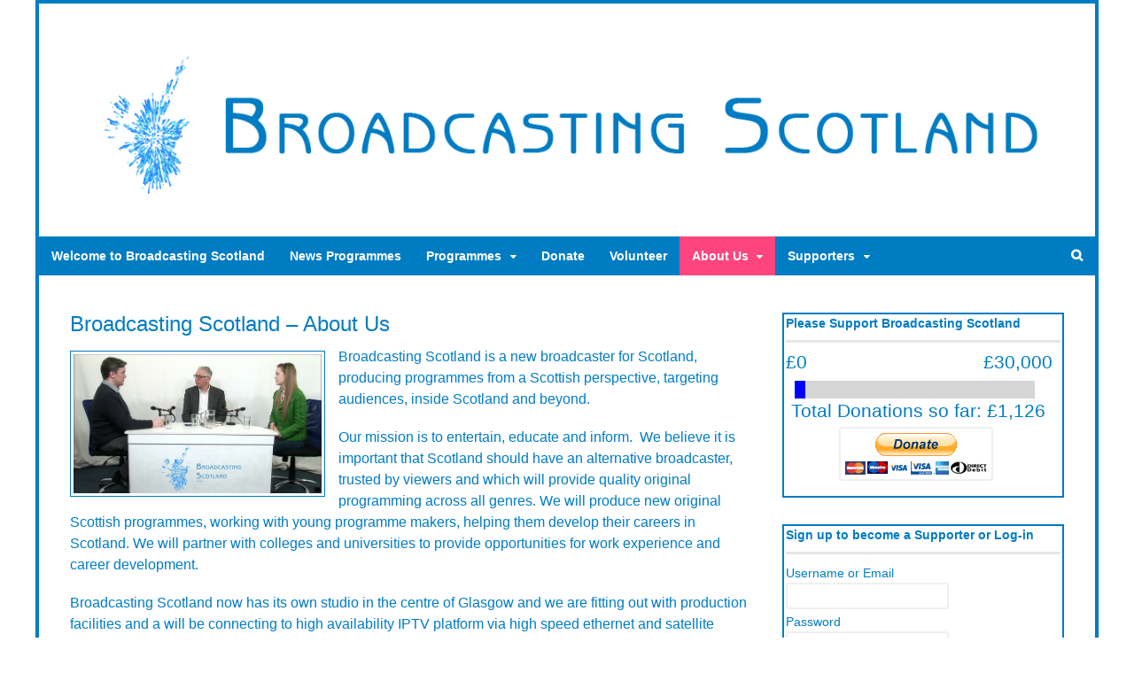

--- FILE ---
content_type: text/html; charset=UTF-8
request_url: https://www.broadcastingscotland.scot/about-broadcasting-scotland/
body_size: 13980
content:
<!DOCTYPE html>
<html lang="en-GB">
<head>
<meta charset="UTF-8" />
<title>Broadcasting Scotland - About Us - Broadcasting Scotland</title>
<meta http-equiv="Content-Type" content="text/html; charset=UTF-8" />
<link rel="pingback" href="https://www.broadcastingscotland.scot/xmlrpc.php" />
<meta name='robots' content='index, follow, max-image-preview:large, max-snippet:-1, max-video-preview:-1' />

<!--  Mobile viewport scale -->
<meta content="initial-scale=1.0, maximum-scale=1.0, user-scalable=yes" name="viewport"/>

	<!-- This site is optimized with the Yoast SEO plugin v26.6 - https://yoast.com/wordpress/plugins/seo/ -->
	<meta name="description" content="Broadcasting Scotland is a new broadcaster for Scotland, producing programmes for a Scottish audience. Our mission is to entertain, educate and inform." />
	<link rel="canonical" href="https://www.broadcastingscotland.scot/about-broadcasting-scotland/" />
	<meta property="og:locale" content="en_GB" />
	<meta property="og:type" content="article" />
	<meta property="og:title" content="Broadcasting Scotland - About Us - Broadcasting Scotland" />
	<meta property="og:description" content="Broadcasting Scotland is a new broadcaster for Scotland, producing programmes for a Scottish audience. Our mission is to entertain, educate and inform." />
	<meta property="og:url" content="https://www.broadcastingscotland.scot/about-broadcasting-scotland/" />
	<meta property="og:site_name" content="Broadcasting Scotland" />
	<meta property="article:publisher" content="https://www.facebook.com/broadcastscot/" />
	<meta property="article:modified_time" content="2018-03-13T18:16:38+00:00" />
	<meta property="og:image" content="https://www.broadcastingscotland.scot/wp-content/uploads/2016/06/BS_BURST_1080p_2016.png" />
	<meta property="og:image:width" content="1920" />
	<meta property="og:image:height" content="1080" />
	<meta property="og:image:type" content="image/png" />
	<meta name="twitter:card" content="summary_large_image" />
	<meta name="twitter:site" content="@broadcastscot" />
	<meta name="twitter:label1" content="Estimated reading time" />
	<meta name="twitter:data1" content="3 minutes" />
	<script type="application/ld+json" class="yoast-schema-graph">{"@context":"https://schema.org","@graph":[{"@type":"WebPage","@id":"https://www.broadcastingscotland.scot/about-broadcasting-scotland/","url":"https://www.broadcastingscotland.scot/about-broadcasting-scotland/","name":"Broadcasting Scotland - About Us - Broadcasting Scotland","isPartOf":{"@id":"https://www.broadcastingscotland.scot/#website"},"primaryImageOfPage":{"@id":"https://www.broadcastingscotland.scot/about-broadcasting-scotland/#primaryimage"},"image":{"@id":"https://www.broadcastingscotland.scot/about-broadcasting-scotland/#primaryimage"},"thumbnailUrl":"https://www.broadcastingscotland.scot/wp-content/uploads/2016/06/BS_BURST_1080p_2016.png","datePublished":"2014-07-14T00:32:45+00:00","dateModified":"2018-03-13T18:16:38+00:00","description":"Broadcasting Scotland is a new broadcaster for Scotland, producing programmes for a Scottish audience. Our mission is to entertain, educate and inform.","breadcrumb":{"@id":"https://www.broadcastingscotland.scot/about-broadcasting-scotland/#breadcrumb"},"inLanguage":"en-GB","potentialAction":[{"@type":"ReadAction","target":["https://www.broadcastingscotland.scot/about-broadcasting-scotland/"]}]},{"@type":"ImageObject","inLanguage":"en-GB","@id":"https://www.broadcastingscotland.scot/about-broadcasting-scotland/#primaryimage","url":"https://www.broadcastingscotland.scot/wp-content/uploads/2016/06/BS_BURST_1080p_2016.png","contentUrl":"https://www.broadcastingscotland.scot/wp-content/uploads/2016/06/BS_BURST_1080p_2016.png","width":1920,"height":1080,"caption":"Broadcasting Scotland"},{"@type":"BreadcrumbList","@id":"https://www.broadcastingscotland.scot/about-broadcasting-scotland/#breadcrumb","itemListElement":[{"@type":"ListItem","position":1,"name":"Home","item":"https://www.broadcastingscotland.scot/"},{"@type":"ListItem","position":2,"name":"Broadcasting Scotland &#8211; About Us"}]},{"@type":"WebSite","@id":"https://www.broadcastingscotland.scot/#website","url":"https://www.broadcastingscotland.scot/","name":"Broadcasting Scotland","description":"Scotland&#039;s Independent Broadcaster","publisher":{"@id":"https://www.broadcastingscotland.scot/#organization"},"potentialAction":[{"@type":"SearchAction","target":{"@type":"EntryPoint","urlTemplate":"https://www.broadcastingscotland.scot/?s={search_term_string}"},"query-input":{"@type":"PropertyValueSpecification","valueRequired":true,"valueName":"search_term_string"}}],"inLanguage":"en-GB"},{"@type":"Organization","@id":"https://www.broadcastingscotland.scot/#organization","name":"Broadcasting Scotland","url":"https://www.broadcastingscotland.scot/","logo":{"@type":"ImageObject","inLanguage":"en-GB","@id":"https://www.broadcastingscotland.scot/#/schema/logo/image/","url":"https://www.broadcastingscotland.scot/wp-content/uploads/2023/01/BS_Logo_1080p_2023.png","contentUrl":"https://www.broadcastingscotland.scot/wp-content/uploads/2023/01/BS_Logo_1080p_2023.png","width":1920,"height":1080,"caption":"Broadcasting Scotland"},"image":{"@id":"https://www.broadcastingscotland.scot/#/schema/logo/image/"},"sameAs":["https://www.facebook.com/broadcastscot/","https://x.com/broadcastscot","https://bsky.app/profile/broadcastscot.bsky.social"]}]}</script>
	<!-- / Yoast SEO plugin. -->


<link rel="alternate" type="application/rss+xml" title="Broadcasting Scotland &raquo; Feed" href="https://www.broadcastingscotland.scot/feed/" />
<link rel="alternate" type="application/rss+xml" title="Broadcasting Scotland &raquo; Comments Feed" href="https://www.broadcastingscotland.scot/comments/feed/" />
<link rel="alternate" title="oEmbed (JSON)" type="application/json+oembed" href="https://www.broadcastingscotland.scot/wp-json/oembed/1.0/embed?url=https%3A%2F%2Fwww.broadcastingscotland.scot%2Fabout-broadcasting-scotland%2F" />
<link rel="alternate" title="oEmbed (XML)" type="text/xml+oembed" href="https://www.broadcastingscotland.scot/wp-json/oembed/1.0/embed?url=https%3A%2F%2Fwww.broadcastingscotland.scot%2Fabout-broadcasting-scotland%2F&#038;format=xml" />
<style type="text/css">
@media only screen and (min-width: 980px) {
body.two-col-left-1200 #main-sidebar-container { width: 100%; }
body.two-col-left-1200 #main-sidebar-container #sidebar { width: 28.385%; }
body.two-col-left-1200 #main-sidebar-container #main { width: 68.385%; }
}
</style>
<style id='wp-img-auto-sizes-contain-inline-css' type='text/css'>
img:is([sizes=auto i],[sizes^="auto," i]){contain-intrinsic-size:3000px 1500px}
/*# sourceURL=wp-img-auto-sizes-contain-inline-css */
</style>
<style id='wp-emoji-styles-inline-css' type='text/css'>

	img.wp-smiley, img.emoji {
		display: inline !important;
		border: none !important;
		box-shadow: none !important;
		height: 1em !important;
		width: 1em !important;
		margin: 0 0.07em !important;
		vertical-align: -0.1em !important;
		background: none !important;
		padding: 0 !important;
	}
/*# sourceURL=wp-emoji-styles-inline-css */
</style>
<style id='wp-block-library-inline-css' type='text/css'>
:root{--wp-block-synced-color:#7a00df;--wp-block-synced-color--rgb:122,0,223;--wp-bound-block-color:var(--wp-block-synced-color);--wp-editor-canvas-background:#ddd;--wp-admin-theme-color:#007cba;--wp-admin-theme-color--rgb:0,124,186;--wp-admin-theme-color-darker-10:#006ba1;--wp-admin-theme-color-darker-10--rgb:0,107,160.5;--wp-admin-theme-color-darker-20:#005a87;--wp-admin-theme-color-darker-20--rgb:0,90,135;--wp-admin-border-width-focus:2px}@media (min-resolution:192dpi){:root{--wp-admin-border-width-focus:1.5px}}.wp-element-button{cursor:pointer}:root .has-very-light-gray-background-color{background-color:#eee}:root .has-very-dark-gray-background-color{background-color:#313131}:root .has-very-light-gray-color{color:#eee}:root .has-very-dark-gray-color{color:#313131}:root .has-vivid-green-cyan-to-vivid-cyan-blue-gradient-background{background:linear-gradient(135deg,#00d084,#0693e3)}:root .has-purple-crush-gradient-background{background:linear-gradient(135deg,#34e2e4,#4721fb 50%,#ab1dfe)}:root .has-hazy-dawn-gradient-background{background:linear-gradient(135deg,#faaca8,#dad0ec)}:root .has-subdued-olive-gradient-background{background:linear-gradient(135deg,#fafae1,#67a671)}:root .has-atomic-cream-gradient-background{background:linear-gradient(135deg,#fdd79a,#004a59)}:root .has-nightshade-gradient-background{background:linear-gradient(135deg,#330968,#31cdcf)}:root .has-midnight-gradient-background{background:linear-gradient(135deg,#020381,#2874fc)}:root{--wp--preset--font-size--normal:16px;--wp--preset--font-size--huge:42px}.has-regular-font-size{font-size:1em}.has-larger-font-size{font-size:2.625em}.has-normal-font-size{font-size:var(--wp--preset--font-size--normal)}.has-huge-font-size{font-size:var(--wp--preset--font-size--huge)}.has-text-align-center{text-align:center}.has-text-align-left{text-align:left}.has-text-align-right{text-align:right}.has-fit-text{white-space:nowrap!important}#end-resizable-editor-section{display:none}.aligncenter{clear:both}.items-justified-left{justify-content:flex-start}.items-justified-center{justify-content:center}.items-justified-right{justify-content:flex-end}.items-justified-space-between{justify-content:space-between}.screen-reader-text{border:0;clip-path:inset(50%);height:1px;margin:-1px;overflow:hidden;padding:0;position:absolute;width:1px;word-wrap:normal!important}.screen-reader-text:focus{background-color:#ddd;clip-path:none;color:#444;display:block;font-size:1em;height:auto;left:5px;line-height:normal;padding:15px 23px 14px;text-decoration:none;top:5px;width:auto;z-index:100000}html :where(.has-border-color){border-style:solid}html :where([style*=border-top-color]){border-top-style:solid}html :where([style*=border-right-color]){border-right-style:solid}html :where([style*=border-bottom-color]){border-bottom-style:solid}html :where([style*=border-left-color]){border-left-style:solid}html :where([style*=border-width]){border-style:solid}html :where([style*=border-top-width]){border-top-style:solid}html :where([style*=border-right-width]){border-right-style:solid}html :where([style*=border-bottom-width]){border-bottom-style:solid}html :where([style*=border-left-width]){border-left-style:solid}html :where(img[class*=wp-image-]){height:auto;max-width:100%}:where(figure){margin:0 0 1em}html :where(.is-position-sticky){--wp-admin--admin-bar--position-offset:var(--wp-admin--admin-bar--height,0px)}@media screen and (max-width:600px){html :where(.is-position-sticky){--wp-admin--admin-bar--position-offset:0px}}

/*# sourceURL=wp-block-library-inline-css */
</style><style id='global-styles-inline-css' type='text/css'>
:root{--wp--preset--aspect-ratio--square: 1;--wp--preset--aspect-ratio--4-3: 4/3;--wp--preset--aspect-ratio--3-4: 3/4;--wp--preset--aspect-ratio--3-2: 3/2;--wp--preset--aspect-ratio--2-3: 2/3;--wp--preset--aspect-ratio--16-9: 16/9;--wp--preset--aspect-ratio--9-16: 9/16;--wp--preset--color--black: #000000;--wp--preset--color--cyan-bluish-gray: #abb8c3;--wp--preset--color--white: #ffffff;--wp--preset--color--pale-pink: #f78da7;--wp--preset--color--vivid-red: #cf2e2e;--wp--preset--color--luminous-vivid-orange: #ff6900;--wp--preset--color--luminous-vivid-amber: #fcb900;--wp--preset--color--light-green-cyan: #7bdcb5;--wp--preset--color--vivid-green-cyan: #00d084;--wp--preset--color--pale-cyan-blue: #8ed1fc;--wp--preset--color--vivid-cyan-blue: #0693e3;--wp--preset--color--vivid-purple: #9b51e0;--wp--preset--gradient--vivid-cyan-blue-to-vivid-purple: linear-gradient(135deg,rgb(6,147,227) 0%,rgb(155,81,224) 100%);--wp--preset--gradient--light-green-cyan-to-vivid-green-cyan: linear-gradient(135deg,rgb(122,220,180) 0%,rgb(0,208,130) 100%);--wp--preset--gradient--luminous-vivid-amber-to-luminous-vivid-orange: linear-gradient(135deg,rgb(252,185,0) 0%,rgb(255,105,0) 100%);--wp--preset--gradient--luminous-vivid-orange-to-vivid-red: linear-gradient(135deg,rgb(255,105,0) 0%,rgb(207,46,46) 100%);--wp--preset--gradient--very-light-gray-to-cyan-bluish-gray: linear-gradient(135deg,rgb(238,238,238) 0%,rgb(169,184,195) 100%);--wp--preset--gradient--cool-to-warm-spectrum: linear-gradient(135deg,rgb(74,234,220) 0%,rgb(151,120,209) 20%,rgb(207,42,186) 40%,rgb(238,44,130) 60%,rgb(251,105,98) 80%,rgb(254,248,76) 100%);--wp--preset--gradient--blush-light-purple: linear-gradient(135deg,rgb(255,206,236) 0%,rgb(152,150,240) 100%);--wp--preset--gradient--blush-bordeaux: linear-gradient(135deg,rgb(254,205,165) 0%,rgb(254,45,45) 50%,rgb(107,0,62) 100%);--wp--preset--gradient--luminous-dusk: linear-gradient(135deg,rgb(255,203,112) 0%,rgb(199,81,192) 50%,rgb(65,88,208) 100%);--wp--preset--gradient--pale-ocean: linear-gradient(135deg,rgb(255,245,203) 0%,rgb(182,227,212) 50%,rgb(51,167,181) 100%);--wp--preset--gradient--electric-grass: linear-gradient(135deg,rgb(202,248,128) 0%,rgb(113,206,126) 100%);--wp--preset--gradient--midnight: linear-gradient(135deg,rgb(2,3,129) 0%,rgb(40,116,252) 100%);--wp--preset--font-size--small: 13px;--wp--preset--font-size--medium: 20px;--wp--preset--font-size--large: 36px;--wp--preset--font-size--x-large: 42px;--wp--preset--spacing--20: 0.44rem;--wp--preset--spacing--30: 0.67rem;--wp--preset--spacing--40: 1rem;--wp--preset--spacing--50: 1.5rem;--wp--preset--spacing--60: 2.25rem;--wp--preset--spacing--70: 3.38rem;--wp--preset--spacing--80: 5.06rem;--wp--preset--shadow--natural: 6px 6px 9px rgba(0, 0, 0, 0.2);--wp--preset--shadow--deep: 12px 12px 50px rgba(0, 0, 0, 0.4);--wp--preset--shadow--sharp: 6px 6px 0px rgba(0, 0, 0, 0.2);--wp--preset--shadow--outlined: 6px 6px 0px -3px rgb(255, 255, 255), 6px 6px rgb(0, 0, 0);--wp--preset--shadow--crisp: 6px 6px 0px rgb(0, 0, 0);}:where(.is-layout-flex){gap: 0.5em;}:where(.is-layout-grid){gap: 0.5em;}body .is-layout-flex{display: flex;}.is-layout-flex{flex-wrap: wrap;align-items: center;}.is-layout-flex > :is(*, div){margin: 0;}body .is-layout-grid{display: grid;}.is-layout-grid > :is(*, div){margin: 0;}:where(.wp-block-columns.is-layout-flex){gap: 2em;}:where(.wp-block-columns.is-layout-grid){gap: 2em;}:where(.wp-block-post-template.is-layout-flex){gap: 1.25em;}:where(.wp-block-post-template.is-layout-grid){gap: 1.25em;}.has-black-color{color: var(--wp--preset--color--black) !important;}.has-cyan-bluish-gray-color{color: var(--wp--preset--color--cyan-bluish-gray) !important;}.has-white-color{color: var(--wp--preset--color--white) !important;}.has-pale-pink-color{color: var(--wp--preset--color--pale-pink) !important;}.has-vivid-red-color{color: var(--wp--preset--color--vivid-red) !important;}.has-luminous-vivid-orange-color{color: var(--wp--preset--color--luminous-vivid-orange) !important;}.has-luminous-vivid-amber-color{color: var(--wp--preset--color--luminous-vivid-amber) !important;}.has-light-green-cyan-color{color: var(--wp--preset--color--light-green-cyan) !important;}.has-vivid-green-cyan-color{color: var(--wp--preset--color--vivid-green-cyan) !important;}.has-pale-cyan-blue-color{color: var(--wp--preset--color--pale-cyan-blue) !important;}.has-vivid-cyan-blue-color{color: var(--wp--preset--color--vivid-cyan-blue) !important;}.has-vivid-purple-color{color: var(--wp--preset--color--vivid-purple) !important;}.has-black-background-color{background-color: var(--wp--preset--color--black) !important;}.has-cyan-bluish-gray-background-color{background-color: var(--wp--preset--color--cyan-bluish-gray) !important;}.has-white-background-color{background-color: var(--wp--preset--color--white) !important;}.has-pale-pink-background-color{background-color: var(--wp--preset--color--pale-pink) !important;}.has-vivid-red-background-color{background-color: var(--wp--preset--color--vivid-red) !important;}.has-luminous-vivid-orange-background-color{background-color: var(--wp--preset--color--luminous-vivid-orange) !important;}.has-luminous-vivid-amber-background-color{background-color: var(--wp--preset--color--luminous-vivid-amber) !important;}.has-light-green-cyan-background-color{background-color: var(--wp--preset--color--light-green-cyan) !important;}.has-vivid-green-cyan-background-color{background-color: var(--wp--preset--color--vivid-green-cyan) !important;}.has-pale-cyan-blue-background-color{background-color: var(--wp--preset--color--pale-cyan-blue) !important;}.has-vivid-cyan-blue-background-color{background-color: var(--wp--preset--color--vivid-cyan-blue) !important;}.has-vivid-purple-background-color{background-color: var(--wp--preset--color--vivid-purple) !important;}.has-black-border-color{border-color: var(--wp--preset--color--black) !important;}.has-cyan-bluish-gray-border-color{border-color: var(--wp--preset--color--cyan-bluish-gray) !important;}.has-white-border-color{border-color: var(--wp--preset--color--white) !important;}.has-pale-pink-border-color{border-color: var(--wp--preset--color--pale-pink) !important;}.has-vivid-red-border-color{border-color: var(--wp--preset--color--vivid-red) !important;}.has-luminous-vivid-orange-border-color{border-color: var(--wp--preset--color--luminous-vivid-orange) !important;}.has-luminous-vivid-amber-border-color{border-color: var(--wp--preset--color--luminous-vivid-amber) !important;}.has-light-green-cyan-border-color{border-color: var(--wp--preset--color--light-green-cyan) !important;}.has-vivid-green-cyan-border-color{border-color: var(--wp--preset--color--vivid-green-cyan) !important;}.has-pale-cyan-blue-border-color{border-color: var(--wp--preset--color--pale-cyan-blue) !important;}.has-vivid-cyan-blue-border-color{border-color: var(--wp--preset--color--vivid-cyan-blue) !important;}.has-vivid-purple-border-color{border-color: var(--wp--preset--color--vivid-purple) !important;}.has-vivid-cyan-blue-to-vivid-purple-gradient-background{background: var(--wp--preset--gradient--vivid-cyan-blue-to-vivid-purple) !important;}.has-light-green-cyan-to-vivid-green-cyan-gradient-background{background: var(--wp--preset--gradient--light-green-cyan-to-vivid-green-cyan) !important;}.has-luminous-vivid-amber-to-luminous-vivid-orange-gradient-background{background: var(--wp--preset--gradient--luminous-vivid-amber-to-luminous-vivid-orange) !important;}.has-luminous-vivid-orange-to-vivid-red-gradient-background{background: var(--wp--preset--gradient--luminous-vivid-orange-to-vivid-red) !important;}.has-very-light-gray-to-cyan-bluish-gray-gradient-background{background: var(--wp--preset--gradient--very-light-gray-to-cyan-bluish-gray) !important;}.has-cool-to-warm-spectrum-gradient-background{background: var(--wp--preset--gradient--cool-to-warm-spectrum) !important;}.has-blush-light-purple-gradient-background{background: var(--wp--preset--gradient--blush-light-purple) !important;}.has-blush-bordeaux-gradient-background{background: var(--wp--preset--gradient--blush-bordeaux) !important;}.has-luminous-dusk-gradient-background{background: var(--wp--preset--gradient--luminous-dusk) !important;}.has-pale-ocean-gradient-background{background: var(--wp--preset--gradient--pale-ocean) !important;}.has-electric-grass-gradient-background{background: var(--wp--preset--gradient--electric-grass) !important;}.has-midnight-gradient-background{background: var(--wp--preset--gradient--midnight) !important;}.has-small-font-size{font-size: var(--wp--preset--font-size--small) !important;}.has-medium-font-size{font-size: var(--wp--preset--font-size--medium) !important;}.has-large-font-size{font-size: var(--wp--preset--font-size--large) !important;}.has-x-large-font-size{font-size: var(--wp--preset--font-size--x-large) !important;}
/*# sourceURL=global-styles-inline-css */
</style>

<style id='classic-theme-styles-inline-css' type='text/css'>
/*! This file is auto-generated */
.wp-block-button__link{color:#fff;background-color:#32373c;border-radius:9999px;box-shadow:none;text-decoration:none;padding:calc(.667em + 2px) calc(1.333em + 2px);font-size:1.125em}.wp-block-file__button{background:#32373c;color:#fff;text-decoration:none}
/*# sourceURL=/wp-includes/css/classic-themes.min.css */
</style>
<link rel='stylesheet' id='events-maker-front-css' href='https://www.broadcastingscotland.scot/wp-content/plugins/events-maker/css/front.css?ver=6.9' type='text/css' media='all' />
<link rel='stylesheet' id='wdps_frontend-css' href='https://www.broadcastingscotland.scot/wp-content/plugins/post-slider-wd/css/wdps_frontend.css?ver=1.0.60' type='text/css' media='all' />
<link rel='stylesheet' id='wdps_effects-css' href='https://www.broadcastingscotland.scot/wp-content/plugins/post-slider-wd/css/wdps_effects.css?ver=1.0.60' type='text/css' media='all' />
<link rel='stylesheet' id='wdps_font-awesome-css' href='https://www.broadcastingscotland.scot/wp-content/plugins/post-slider-wd/css/font-awesome/font-awesome.css?ver=4.6.3' type='text/css' media='all' />
<link rel='stylesheet' id='wp-members-css' href='https://www.broadcastingscotland.scot/wp-content/plugins/wp-members/assets/css/forms/generic-no-float.min.css?ver=3.5.4.5' type='text/css' media='all' />
<link rel='stylesheet' id='wpmem_ul-css' href='https://www.broadcastingscotland.scot/wp-content/plugins/wp-members-user-list/assets/css/wp-members-user-list.min.css?ver=6.9' type='text/css' media='all' />
<link rel='stylesheet' id='theme-stylesheet-css' href='https://www.broadcastingscotland.scot/wp-content/themes/canvas/style.css?ver=5.9.11' type='text/css' media='all' />
<link rel='stylesheet' id='quick_chat_style_sheet-css' href='https://www.broadcastingscotland.scot/wp-content/plugins/quick-chat/css/quick-chat.css?ver=6.9' type='text/css' media='all' />
<link rel='stylesheet' id='prettyPhoto-css' href='https://www.broadcastingscotland.scot/wp-content/themes/canvas/includes/css/prettyPhoto.css?ver=6.9' type='text/css' media='all' />
<!--[if lt IE 9]>
<link href="https://www.broadcastingscotland.scot/wp-content/themes/canvas/css/non-responsive.css" rel="stylesheet" type="text/css" />
<style type="text/css">.col-full, #wrapper { width: 1200px; max-width: 1200px; } #inner-wrapper { padding: 0; } body.full-width #header, #nav-container, body.full-width #content, body.full-width #footer-widgets, body.full-width #footer { padding-left: 0; padding-right: 0; } body.fixed-mobile #top, body.fixed-mobile #header-container, body.fixed-mobile #footer-container, body.fixed-mobile #nav-container, body.fixed-mobile #footer-widgets-container { min-width: 1200px; padding: 0 1em; } body.full-width #content { width: auto; padding: 0 1em;}</style>
<![endif]-->
<script type="text/javascript" src="https://www.broadcastingscotland.scot/wp-includes/js/jquery/jquery.min.js?ver=3.7.1" id="jquery-core-js"></script>
<script type="text/javascript" src="https://www.broadcastingscotland.scot/wp-includes/js/jquery/jquery-migrate.min.js?ver=3.4.1" id="jquery-migrate-js"></script>
<script type="text/javascript" src="https://www.broadcastingscotland.scot/wp-content/plugins/events-maker/js/front-sorting.js?ver=6.9" id="events-maker-sorting-js"></script>
<script type="text/javascript" src="https://www.broadcastingscotland.scot/wp-content/plugins/post-slider-wd/js/jquery.mobile.js?ver=1.0.60" id="wdps_jquery_mobile-js"></script>
<script type="text/javascript" src="https://www.broadcastingscotland.scot/wp-content/plugins/post-slider-wd/js/wdps_frontend.js?ver=1.0.60" id="wdps_frontend-js"></script>
<script type="text/javascript" src="https://www.broadcastingscotland.scot/wp-content/themes/canvas/includes/js/third-party.min.js?ver=6.9" id="third-party-js"></script>
<script type="text/javascript" src="https://www.broadcastingscotland.scot/wp-content/themes/canvas/includes/js/modernizr.min.js?ver=2.6.2" id="modernizr-js"></script>
<script type="text/javascript" src="https://www.broadcastingscotland.scot/wp-content/themes/canvas/includes/js/jquery.prettyPhoto.min.js?ver=6.9" id="prettyPhoto-js"></script>
<script type="text/javascript" src="https://www.broadcastingscotland.scot/wp-content/themes/canvas/includes/js/general.min.js?ver=6.9" id="general-js"></script>

<!-- Adjust the website width -->
<style type="text/css">
	.col-full, #wrapper { max-width: 1200px !important; }
</style>

<link rel="https://api.w.org/" href="https://www.broadcastingscotland.scot/wp-json/" /><link rel="alternate" title="JSON" type="application/json" href="https://www.broadcastingscotland.scot/wp-json/wp/v2/pages/38" /><link rel="EditURI" type="application/rsd+xml" title="RSD" href="https://www.broadcastingscotland.scot/xmlrpc.php?rsd" />
<meta name="generator" content="WordPress 6.9" />
<link rel='shortlink' href='https://www.broadcastingscotland.scot/?p=38' />

<!-- Custom CSS Styling -->
<style type="text/css">
#logo .site-title, #logo .site-description { display:none; }
body {background-repeat:no-repeat;background-position:top left;background-attachment:scroll;border-top:0px solid #000000;}
hr, .entry img, img.thumbnail, .entry .wp-caption, #footer-widgets, #comments, #comments .comment.thread-even, #comments ul.children li, .entry h1{border-color:#007cc3}
a:link, a:visited, #loopedSlider a.flex-prev:hover, #loopedSlider a.flex-next:hover {color:#ff457f} .quantity .plus, .quantity .minus {background-color: #ff457f;}
a:hover, .post-more a:hover, .post-meta a:hover, .post p.tags a:hover {color:#8fff57}
body #wrapper .button, body #wrapper #content .button, body #wrapper #content .button:visited, body #wrapper #content .reply a, body #wrapper #content #respond .form-submit input#submit, input[type=submit], body #wrapper #searchsubmit, #navigation ul.cart .button, body #wrapper .woo-sc-button {border: none; background:#007cc3}
body #wrapper .button:hover, body #wrapper #content .button:hover, body #wrapper #content .reply a:hover, body #wrapper #content #respond .form-submit input#submit:hover, input[type=submit]:hover, body #wrapper #searchsubmit:hover, #navigation ul.cart .button:hover, body #wrapper .woo-sc-button:hover {border: none; background:#8fff57}
#header {background-repeat:no-repeat;background-position:left top;margin-top:0px;margin-bottom:0px;padding-top:40px;padding-bottom:30px;border:0px solid ;}
#logo .site-title a {font:normal 40px/1em Tahoma, Geneva, Verdana, sans-serif;color:#007cc3;}
#logo .site-description {font:italic 14px/1em Tahoma, Geneva, Verdana, sans-serif;color:#007cc3;}
#inner-wrapper {padding-left:30px; padding-right:30px;border-top:4px solid #007cc3;border-bottom:4px solid #007cc3;border-left:4px solid #007cc3;border-right:4px solid #007cc3;border-radius:0px;box-shadow: 0px 1px 5px rgba(0,0,0,.1);} .col-full { width: auto; } @media only screen and (max-width:767px) { #inner-wrapper { margin:0; border-radius:none; padding-left:1em; padding-right: 1em; border: none; } } 
body, p { font:normal 14px/1.5em Tahoma, Geneva, Verdana, sans-serif;color:#007cc3; }
h1 { font:normal 28px/1.2em Tahoma, Geneva, Verdana, sans-serif;color:#007cc3; }h2 { font:normal 24px/1.2em Tahoma, Geneva, Verdana, sans-serif;color:#007cc3; }h3 { font:normal 20px/1.2em Tahoma, Geneva, Verdana, sans-serif;color:#007cc3; }h4 { font:normal 16px/1.2em Tahoma, Geneva, Verdana, sans-serif;color:#007cc3; }h5 { font:normal 14px/1.2em Tahoma, Geneva, Verdana, sans-serif;color:#007cc3; }h6 { font:normal 12px/1.2em Tahoma, Geneva, Verdana, sans-serif;color:#007cc3; }
.page-title, .post .title, .page .title {font:normal 24px/1.1em Tahoma, Geneva, Verdana, sans-serif;color:#007cc3;}
.post .title a:link, .post .title a:visited, .page .title a:link, .page .title a:visited {color:#007cc3}
.post-meta { font:normal 11px/1.5em Tahoma, Geneva, Verdana, sans-serif;color:#007cc3; }
.entry, .entry p{ font:normal 16px/1.5em Tahoma, Geneva, Verdana, sans-serif;color:#007cc3; }
.post-more {font:normal 12px/1.5em Tahoma, Geneva, Verdana, sans-serif;color:#007cc3;border-top:4px solid #007cc3;border-bottom:1px solid #007cc3;}
#post-author, #connect {border-top:1px solid #007cc3;border-bottom:4px solid #007cc3;background-color:#fafafa}
.nav-entries, .woo-pagination {border-top:1px solid #007cc3;border-bottom:4px solid #007cc3; padding: 12px 0px; }
.nav-entries a, .woo-pagination { font:italic 12px/1em Tahoma, Geneva, Verdana, sans-serif;color:#007cc3; }
.woo-pagination a, .woo-pagination a:hover {color:#007cc3!important}
.widget h3 {font:bold 14px/1.2em Tahoma, Geneva, Verdana, sans-serif;color:#007cc3;border-bottom:3px solid #e6e6e6;}
.widget_recent_comments li, #twitter li { border-color: #e6e6e6;}
.widget p, .widget .textwidget { font:normal 14px/1.5em Tahoma, Geneva, Verdana, sans-serif;color:#007cc3; }
.widget {font:normal 14px/1.5em Tahoma, Geneva, Verdana, sans-serif;color:#007cc3;padding:2px 2px;border:2px solid #007cc3;border-radius:0px;-moz-border-radius:0px;-webkit-border-radius:0px;}
#tabs {border:2px solid #007cc3;}
#tabs .inside li a, .widget_woodojo_tabs .tabbable .tab-pane li a { font:bold 12px/1.5em 'PT Serif', arial, sans-serif;color:#555555; }
#tabs .inside li span.meta, .widget_woodojo_tabs .tabbable .tab-pane li span.meta { font:normal 11px/1.5em "Trebuchet MS", Tahoma, sans-serif;color:#777777; }
#tabs ul.wooTabs li a, .widget_woodojo_tabs .tabbable .nav-tabs li a { font:normal 11px/2em "Trebuchet MS", Tahoma, sans-serif;color:#777777; }
@media only screen and (min-width:768px) {
ul.nav li a, #navigation ul.rss a, #navigation ul.cart a.cart-contents, #navigation .cart-contents #navigation ul.rss, #navigation ul.nav-search, #navigation ul.nav-search a { font:bold 14px/1.2em Tahoma, Geneva, Verdana, sans-serif;color:#ffffff; } #navigation ul.rss li a:before, #navigation ul.nav-search a.search-contents:before { color:#ffffff;}
#navigation ul.nav > li a:hover, #navigation ul.nav > li:hover a, #navigation ul.nav li ul li a, #navigation ul.cart > li:hover > a, #navigation ul.cart > li > ul > div, #navigation ul.cart > li > ul > div p, #navigation ul.cart > li > ul span, #navigation ul.cart .cart_list a, #navigation ul.nav li.current_page_item a, #navigation ul.nav li.current_page_parent a, #navigation ul.nav li.current-menu-ancestor a, #navigation ul.nav li.current-cat a, #navigation ul.nav li.current-menu-item a { color:#ffffff!important; }
#navigation ul.nav > li a:hover, #navigation ul.nav > li:hover, #navigation ul.nav li ul, #navigation ul.cart li:hover a.cart-contents, #navigation ul.nav-search li:hover a.search-contents, #navigation ul.nav-search a.search-contents + ul, #navigation ul.cart a.cart-contents + ul, #navigation ul.nav li.current_page_item a, #navigation ul.nav li.current_page_parent a, #navigation ul.nav li.current-menu-ancestor a, #navigation ul.nav li.current-cat a, #navigation ul.nav li.current-menu-item a{background-color:#ff457f!important}
#navigation ul.nav li ul, #navigation ul.cart > li > ul > div  { border: 1px solid #dbdbdb; }
#navigation ul.nav > li  { border-right: 0px solid #dbdbdb; }#navigation ul.nav > li:hover > ul  { left: 0; }
#navigation { box-shadow: none; -moz-box-shadow: none; -webkit-box-shadow: none; }#navigation ul li:first-child, #navigation ul li:first-child a { border-radius:0px 0 0 0px; -moz-border-radius:0px 0 0 0px; -webkit-border-radius:0px 0 0 0px; }
#navigation {background:#007cc3;border-top:0px solid #007cc3;border-bottom:0px solid #007cc3;border-left:0px solid #007cc3;border-right:0px solid #007cc3;border-radius:0px; -moz-border-radius:0px; -webkit-border-radius:0px;}
#top ul.nav li a { font:300 14px/1.6em Arial, sans-serif;color:#ddd; }
}
#footer, #footer p { font:italic 14px/1.4em Tahoma, Geneva, Verdana, sans-serif;color:#777777; }
#footer {border-top:4px solid #dbdbdb;border-bottom:0px solid ;border-left:0px solid ;border-right:0px solid ;border-radius:0px; -moz-border-radius:0px; -webkit-border-radius:0px;}
.magazine #loopedSlider .content h2.title a { font:bold 24px/1em Tahoma, Geneva, Verdana, sans-serif;color:#007cc3; }
.wooslider-theme-magazine .slide-title a { font:bold 24px/1em Tahoma, Geneva, Verdana, sans-serif;color:#007cc3; }
.magazine #loopedSlider .content .excerpt p { font:normal 12px/1.5em Tahoma, Geneva, Verdana, sans-serif;color:#cccccc; }
.wooslider-theme-magazine .slide-content p, .wooslider-theme-magazine .slide-excerpt p { font:normal 12px/1.5em Tahoma, Geneva, Verdana, sans-serif;color:#cccccc; }
.magazine .block .post .title a {font:bold 18px/1.2em Arial, sans-serif;color:#007cc3; }
#loopedSlider.business-slider .content h2 { font:bold 24px/1em Tahoma, Geneva, Verdana, sans-serif;color:#000000; }
#loopedSlider.business-slider .content h2.title a { font:bold 24px/1em Tahoma, Geneva, Verdana, sans-serif;color:#000000; }
.wooslider-theme-business .has-featured-image .slide-title { font:bold 24px/1em Tahoma, Geneva, Verdana, sans-serif;color:#000000; }
.wooslider-theme-business .has-featured-image .slide-title a { font:bold 24px/1em Tahoma, Geneva, Verdana, sans-serif;color:#000000; }
#wrapper #loopedSlider.business-slider .content p { font:normal 12px/1.5em Tahoma, Geneva, Verdana, sans-serif;color:#cccccc; }
.wooslider-theme-business .has-featured-image .slide-content p { font:normal 12px/1.5em Tahoma, Geneva, Verdana, sans-serif;color:#cccccc; }
.wooslider-theme-business .has-featured-image .slide-excerpt p { font:normal 12px/1.5em Tahoma, Geneva, Verdana, sans-serif;color:#cccccc; }
.archive_header { font:300 18px/1em Tahoma, Geneva, Verdana, sans-serif;color:#007cc3; }
.archive_header {border-bottom:5px solid #007cc3;}
.archive_header .catrss { display:none; }
</style>

<!-- Custom Favicon -->
<link rel="shortcut icon" href="https://www.broadcastingscotland.scot/wp-content/uploads/2017/11/BS-Icon.png"/>

<!-- Woo Shortcodes CSS -->
<link href="https://www.broadcastingscotland.scot/wp-content/themes/canvas/functions/css/shortcodes.css" rel="stylesheet" type="text/css" />

<!-- Custom Stylesheet -->
<link href="https://www.broadcastingscotland.scot/wp-content/themes/canvas/custom.css" rel="stylesheet" type="text/css" />

<!-- Theme version -->
<meta name="generator" content="Canvas 5.9.11" />
<meta name="generator" content="WooFramework 6.2.9" />

<!-- Google Webfonts -->
<link href="https://fonts.googleapis.com/css?family=PT+Serif%3Aregular%2Citalic%2C700%2C700italic" rel="stylesheet" type="text/css" />
<link rel="me" href="https://mastodon.scot/@Broadcastscot" /></head>
<body class="wp-singular page-template-default page page-id-38 wp-theme-canvas chrome alt-style-default has-lightbox boxed-layout two-col-left width-1200 two-col-left-1200">
<div id="wrapper">

	<div id="inner-wrapper">

	<h3 class="nav-toggle icon"><a href="#navigation">Navigation</a></h3>

	<header id="header" class="col-full">

		<div id="logo">
<a href="https://www.broadcastingscotland.scot/" title="Scotland&#039;s Independent Broadcaster"><img src="https://www.broadcastingscotland.scot/wp-content/uploads/2015/02/BS_BURST_header_2.gif" alt="Broadcasting Scotland" /></a>
<span class="site-title"><a href="https://www.broadcastingscotland.scot/">Broadcasting Scotland</a></span>
<span class="site-description">Scotland&#039;s Independent Broadcaster</span>
</div>

	</header>
	<nav id="navigation" class="col-full" role="navigation">

	
	<section class="menus nav-icons nav-icons-1">

		<a href="https://www.broadcastingscotland.scot" class="nav-home"><span>Home</span></a>

	<h3>Primary</h3><ul id="main-nav" class="nav fl"><li id="menu-item-51" class="menu-item menu-item-type-post_type menu-item-object-page menu-item-home menu-item-51"><a href="https://www.broadcastingscotland.scot/">Welcome to Broadcasting Scotland</a></li>
<li id="menu-item-157" class="menu-item menu-item-type-taxonomy menu-item-object-category menu-item-157"><a href="https://www.broadcastingscotland.scot/category/news-programmes/">News Programmes</a></li>
<li id="menu-item-581" class="menu-item menu-item-type-taxonomy menu-item-object-category menu-item-has-children menu-item-581"><a href="https://www.broadcastingscotland.scot/category/programmes/">Programmes</a>
<ul class="sub-menu">
	<li id="menu-item-751" class="menu-item menu-item-type-taxonomy menu-item-object-category menu-item-751"><a href="https://www.broadcastingscotland.scot/category/programmes/news-and-current-affairs/full-scottish/">Full Scottish</a></li>
	<li id="menu-item-1684" class="menu-item menu-item-type-taxonomy menu-item-object-category menu-item-1684"><a href="https://www.broadcastingscotland.scot/category/programmes/news-and-current-affairs/scotland7/">Scotland at 7</a></li>
	<li id="menu-item-2181" class="menu-item menu-item-type-taxonomy menu-item-object-category menu-item-has-children menu-item-2181"><a href="https://www.broadcastingscotland.scot/category/programmes/news-and-current-affairs/parliament-live/">Parliament Live</a>
	<ul class="sub-menu">
		<li id="menu-item-2182" class="menu-item menu-item-type-taxonomy menu-item-object-category menu-item-2182"><a href="https://www.broadcastingscotland.scot/category/programmes/news-and-current-affairs/fmqs/">FMQs</a></li>
		<li id="menu-item-2218" class="menu-item menu-item-type-taxonomy menu-item-object-category menu-item-2218"><a href="https://www.broadcastingscotland.scot/category/programmes/news-and-current-affairs/westminster-live/">Westminster Live</a></li>
	</ul>
</li>
	<li id="menu-item-3694" class="menu-item menu-item-type-taxonomy menu-item-object-category menu-item-3694"><a href="https://www.broadcastingscotland.scot/category/programmes/arts-and-culture/music/music-from-the-dungeon/">Music from the Dungeon</a></li>
	<li id="menu-item-1563" class="menu-item menu-item-type-post_type menu-item-object-page menu-item-1563"><a href="https://www.broadcastingscotland.scot/here-and-now/">Here and Now</a></li>
	<li id="menu-item-1391" class="menu-item menu-item-type-taxonomy menu-item-object-category menu-item-1391"><a href="https://www.broadcastingscotland.scot/category/programmes/in-conversation/">In Conversation</a></li>
	<li id="menu-item-1370" class="menu-item menu-item-type-taxonomy menu-item-object-category menu-item-1370"><a href="https://www.broadcastingscotland.scot/category/programmes/news-and-current-affairs/special-report/">Special Report</a></li>
	<li id="menu-item-1377" class="menu-item menu-item-type-taxonomy menu-item-object-category menu-item-1377"><a href="https://www.broadcastingscotland.scot/category/programmes/news-and-current-affairs/election-special/">Election Special</a></li>
	<li id="menu-item-1217" class="menu-item menu-item-type-taxonomy menu-item-object-category menu-item-1217"><a href="https://www.broadcastingscotland.scot/category/programmes/beyond-borders/">Beyond Borders</a></li>
	<li id="menu-item-582" class="menu-item menu-item-type-taxonomy menu-item-object-category menu-item-has-children menu-item-582"><a href="https://www.broadcastingscotland.scot/category/programmes/arts-and-culture/">Arts and Culture</a>
	<ul class="sub-menu">
		<li id="menu-item-583" class="menu-item menu-item-type-taxonomy menu-item-object-category menu-item-583"><a href="https://www.broadcastingscotland.scot/category/programmes/arts-and-culture/comedy/">Comedy</a></li>
		<li id="menu-item-584" class="menu-item menu-item-type-taxonomy menu-item-object-category menu-item-584"><a href="https://www.broadcastingscotland.scot/category/programmes/arts-and-culture/drama/">Drama</a></li>
		<li id="menu-item-585" class="menu-item menu-item-type-taxonomy menu-item-object-category menu-item-585"><a href="https://www.broadcastingscotland.scot/category/programmes/arts-and-culture/live-events/">Live Events</a></li>
		<li id="menu-item-586" class="menu-item menu-item-type-taxonomy menu-item-object-category menu-item-has-children menu-item-586"><a href="https://www.broadcastingscotland.scot/category/programmes/arts-and-culture/music/">Music</a>
		<ul class="sub-menu">
			<li id="menu-item-3693" class="menu-item menu-item-type-taxonomy menu-item-object-category menu-item-3693"><a href="https://www.broadcastingscotland.scot/category/programmes/arts-and-culture/music/music-from-the-dungeon/">Music from the Dungeon</a></li>
			<li id="menu-item-1543" class="menu-item menu-item-type-taxonomy menu-item-object-category menu-item-1543"><a href="https://www.broadcastingscotland.scot/category/programmes/arts-and-culture/music/here-and-now/">Here and Now</a></li>
		</ul>
</li>
		<li id="menu-item-587" class="menu-item menu-item-type-taxonomy menu-item-object-category menu-item-587"><a href="https://www.broadcastingscotland.scot/category/programmes/arts-and-culture/visual-arts/">Visual Arts</a></li>
	</ul>
</li>
	<li id="menu-item-588" class="menu-item menu-item-type-taxonomy menu-item-object-category menu-item-has-children menu-item-588"><a href="https://www.broadcastingscotland.scot/category/programmes/life-and-style/">Life and Style</a>
	<ul class="sub-menu">
		<li id="menu-item-589" class="menu-item menu-item-type-taxonomy menu-item-object-category menu-item-589"><a href="https://www.broadcastingscotland.scot/category/programmes/life-and-style/fashion/">Fashion</a></li>
		<li id="menu-item-590" class="menu-item menu-item-type-taxonomy menu-item-object-category menu-item-590"><a href="https://www.broadcastingscotland.scot/category/programmes/life-and-style/food-and-drink/">Food and Drink</a></li>
	</ul>
</li>
	<li id="menu-item-591" class="menu-item menu-item-type-taxonomy menu-item-object-category menu-item-591"><a href="https://www.broadcastingscotland.scot/category/programmes/nature-and-landscape/">Nature and Landscape</a></li>
	<li id="menu-item-592" class="menu-item menu-item-type-taxonomy menu-item-object-category menu-item-has-children menu-item-592"><a href="https://www.broadcastingscotland.scot/category/programmes/news-and-current-affairs/">News and Current Affairs</a>
	<ul class="sub-menu">
		<li id="menu-item-1683" class="menu-item menu-item-type-taxonomy menu-item-object-category menu-item-1683"><a href="https://www.broadcastingscotland.scot/category/programmes/news-and-current-affairs/scotland7/">Scotland at 7</a></li>
		<li id="menu-item-750" class="menu-item menu-item-type-taxonomy menu-item-object-category menu-item-750"><a href="https://www.broadcastingscotland.scot/category/programmes/news-and-current-affairs/full-scottish/">Full Scottish</a></li>
		<li id="menu-item-2180" class="menu-item menu-item-type-taxonomy menu-item-object-category menu-item-2180"><a href="https://www.broadcastingscotland.scot/category/programmes/news-and-current-affairs/parliament-live/">Parliament Live</a></li>
		<li id="menu-item-2108" class="menu-item menu-item-type-taxonomy menu-item-object-category menu-item-2108"><a href="https://www.broadcastingscotland.scot/category/programmes/news-and-current-affairs/fmqs/">FMQs</a></li>
		<li id="menu-item-1371" class="menu-item menu-item-type-taxonomy menu-item-object-category menu-item-1371"><a href="https://www.broadcastingscotland.scot/category/programmes/news-and-current-affairs/special-report/">Special Report</a></li>
		<li id="menu-item-2217" class="menu-item menu-item-type-taxonomy menu-item-object-category menu-item-2217"><a href="https://www.broadcastingscotland.scot/category/programmes/news-and-current-affairs/westminster-live/">Westminster Live</a></li>
		<li id="menu-item-1376" class="menu-item menu-item-type-taxonomy menu-item-object-category menu-item-1376"><a href="https://www.broadcastingscotland.scot/category/programmes/news-and-current-affairs/election-special/">Election Special</a></li>
		<li id="menu-item-1257" class="menu-item menu-item-type-taxonomy menu-item-object-category menu-item-1257"><a href="https://www.broadcastingscotland.scot/category/programmes/news-and-current-affairs/scotland-in-europe/">Scotland in Europe</a></li>
	</ul>
</li>
	<li id="menu-item-2952" class="menu-item menu-item-type-taxonomy menu-item-object-category menu-item-2952"><a href="https://www.broadcastingscotland.scot/category/programmes/science-and-technology/">Science and Technology</a></li>
</ul>
</li>
<li id="menu-item-137" class="menu-item menu-item-type-post_type menu-item-object-page menu-item-137"><a href="https://www.broadcastingscotland.scot/donate/">Donate</a></li>
<li id="menu-item-298" class="menu-item menu-item-type-post_type menu-item-object-page menu-item-298"><a href="https://www.broadcastingscotland.scot/volunteer-for-broadcasting-scotland/">Volunteer</a></li>
<li id="menu-item-52" class="menu-item menu-item-type-post_type menu-item-object-page current-menu-item page_item page-item-38 current_page_item menu-item-has-children menu-item-52"><a href="https://www.broadcastingscotland.scot/about-broadcasting-scotland/" aria-current="page">About Us</a>
<ul class="sub-menu">
	<li id="menu-item-156" class="menu-item menu-item-type-post_type menu-item-object-page menu-item-156"><a href="https://www.broadcastingscotland.scot/broadcasting-scoland-talent/">Broadcasting Scotland Talent</a></li>
	<li id="menu-item-295" class="menu-item menu-item-type-post_type menu-item-object-page menu-item-295"><a href="https://www.broadcastingscotland.scot/contact-broadcasting-scotland/">Contact Broadcasting Scotland</a></li>
</ul>
</li>
<li id="menu-item-1446" class="menu-item menu-item-type-post_type menu-item-object-page menu-item-has-children menu-item-1446"><a href="https://www.broadcastingscotland.scot/broadcasting-scotland-supporter/">Supporters</a>
<ul class="sub-menu">
	<li id="menu-item-1429" class="menu-item menu-item-type-post_type menu-item-object-page menu-item-1429"><a href="https://www.broadcastingscotland.scot/profile/">My Profile</a></li>
	<li id="menu-item-1447" class="menu-item menu-item-type-post_type menu-item-object-page menu-item-1447"><a href="https://www.broadcastingscotland.scot/register/">Register as a Broadcasting Scotland Supporter</a></li>
</ul>
</li>
</ul>	<div class="side-nav">
		<ul class="nav-search">
		<li>
			<a class="search-contents" href="#"></a>
			<ul>
				<li>
					<div class="widget widget_search"><div class="search_main">
    <form method="get" class="searchform" action="https://www.broadcastingscotland.scot/" >
        <input type="text" class="field s" name="s" value="Search..." onfocus="if (this.value == 'Search...') {this.value = '';}" onblur="if (this.value == '') {this.value = 'Search...';}" />
        <button type="submit" class="fa fa-search submit" name="submit" value="Search"></button>
    </form>
    <div class="fix"></div>
</div></div>				</li>
			</ul>
		</li>
	</ul>
		</div><!-- /#side-nav -->

	</section><!-- /.menus -->

	<a href="#top" class="nav-close"><span>Return to Content</span></a>

</nav>
       
    <!-- #content Starts -->
	    <div id="content" class="col-full">
    
    	<div id="main-sidebar-container">    

            <!-- #main Starts -->
                        <section id="main">                     
<article class="post-38 page type-page status-publish has-post-thumbnail">
	<header>
		<h1 class="title entry-title">Broadcasting Scotland &#8211; About Us</h1>	</header>

	<section class="entry">
	    <p><a href="https://www.broadcastingscotland.scot/wp-content/uploads/2018/03/FullScottish_25-02-2018.png"><img decoding="async" class="alignleft wp-image-1633" src="https://www.broadcastingscotland.scot/wp-content/uploads/2018/03/FullScottish_25-02-2018-300x169.png" alt="Full Scottish 25/02/2018" width="280" height="158" srcset="https://www.broadcastingscotland.scot/wp-content/uploads/2018/03/FullScottish_25-02-2018-300x169.png 300w, https://www.broadcastingscotland.scot/wp-content/uploads/2018/03/FullScottish_25-02-2018-768x432.png 768w, https://www.broadcastingscotland.scot/wp-content/uploads/2018/03/FullScottish_25-02-2018-1024x576.png 1024w, https://www.broadcastingscotland.scot/wp-content/uploads/2018/03/FullScottish_25-02-2018.png 1920w" sizes="(max-width: 280px) 100vw, 280px" /></a>Broadcasting Scotland is a new broadcaster for Scotland, producing programmes from a Scottish perspective, targeting audiences, inside Scotland and beyond.</p>
<p>Our mission is to entertain, educate and inform.  We believe it is important that Scotland should have an alternative broadcaster, trusted by viewers and which will provide quality original programming across all genres. We will produce new original Scottish programmes, working with young programme makers, helping them develop their careers in Scotland. We will partner with colleges and universities to provide opportunities for work experience and career development.</p>
<p>Broadcasting Scotland now has its own studio in the centre of Glasgow and we are fitting out with production facilities and a will be connecting to high availability IPTV platform via high speed ethernet and satellite connections. Having our own studio gives us the possibility to increase the total hours which we broadcast every week and will help secure the future of Broadcasting Scotland. This is an ambitious project, but it is our ambition to be part of a new confident Scotland, comfortable with its own identity and confident in taking our place in the world. We will also raise revenue through advertising and other fund-raising activity, but the main source of our funding will be from our <a href="https://www.broadcastingscotland.scot/broadcasting-scotland-supporter/">supporters&#8217; subscriptions</a>.</p>
<p>As an IPTV channel, we will provide both scheduled and on-demand programmes, free to view, which can be easily accessed via the internet. Our programmes will be available to view on computers, tablets, smart-phones and on smart-TVs. In time we would hope to provide our own set-top box to provide direct access to our channels as well as access to other on-line TV and radio channels and web browsing.</p>
<p>Broadcasting Scotland plans to provide a full range of programming, including news, current affairs and documentaries, entertainment and variety, drama, music and comedy, suitable for all ages, which is aimed at audiences both inside Scotland, as well as a global audience interested in Scotland and Scottish culture.</p>
<div id="attachment_1634" style="width: 810px" class="wp-caption aligncenter"><a href="https://www.broadcastingscotland.scot/wp-content/uploads/2018/03/Studio.png"><img fetchpriority="high" decoding="async" aria-describedby="caption-attachment-1634" class="wp-image-1634" src="https://www.broadcastingscotland.scot/wp-content/uploads/2018/03/Studio-300x169.png" alt="Broadcasting Scotland Cowcaddens Studio" width="800" height="450" srcset="https://www.broadcastingscotland.scot/wp-content/uploads/2018/03/Studio-300x169.png 300w, https://www.broadcastingscotland.scot/wp-content/uploads/2018/03/Studio-768x432.png 768w, https://www.broadcastingscotland.scot/wp-content/uploads/2018/03/Studio-1024x576.png 1024w, https://www.broadcastingscotland.scot/wp-content/uploads/2018/03/Studio.png 1920w" sizes="(max-width: 800px) 100vw, 800px" /></a><p id="caption-attachment-1634" class="wp-caption-text">Broadcasting Scotland Cowcaddens Studio</p></div>
<p>Our business plan will see us developing a close relationship with our audiences and is aimed at creating a sustainable business model, which will support our future growth. It is important that our service will always be free to view and that we minimise any barriers to viewers accessing our programmes, however we do need to raise revenue and part of our business model is a <a href="https://www.broadcastingscotland.scot/broadcasting-scotland-supporter/">supporter subscription</a> which will offer additional benefits to subscribers.</p>
<p>Broadcasting Scotland plans to reach out to everyone in Scotland with fair and balanced programming. We plan to put on a wide range of programmes with something for the whole family. Our plans include children’s programmes, nature, countryside and farming programmes and cookery and lifestyle programmes. We plan to create a schedule which will include entertainment shows, drama, documentary, music, comedy as well as current affairs and politics. We will create programmes for a modern, confident, outward looking nation, programmes for everyone in Scotland</p>
<p>We are presently staffed and operated on a voluntary not-for-profit basis. All equipment and costs are funded entirely by donations. All our presenters, producers and technical staff give their valuable time without payment out of a belief in the principle of media pluralism.</p>
<p>Broadcasting Scotland is operated and published by Linda Graham P.R &amp; Marketing<br />
F21, Dundas Business Centre<br />
New City Road<br />
Glasgow<br />
G4 9JT</p>
<p>&nbsp;</p>
	</section><!-- /.entry -->
	<div class="fix"></div>
</article><!-- /.post -->
     
            </section><!-- /#main -->
                
            <aside id="sidebar">
<div id="custom_html-2" class="widget_text widget widget_custom_html"><h3>Please Support Broadcasting Scotland</h3><div class="textwidget custom-html-widget"><div id="widgetdonate">
<a href='' target=_blank><img src='https://www.broadcastingscotland.scot/wp-content/plugins/olimometer/thermometer.php?olimometer_id=2' border=0 alt='Olimometer 2.52'></a>
<form action="https://www.paypal.com/cgi-bin/webscr" method="post" target="_top">
<input type="hidden" name="cmd" value="_s-xclick" />
<input type="hidden" name="hosted_button_id" value="UEBRSRTM34SFU" />
<input type="image" src="https://www.paypalobjects.com/en_US/GB/i/btn/btn_donateCC_LG.gif" border="0" name="submit" title="PayPal - The safer, easier way to pay online!" alt="Donate with PayPal button" />
<img alt="" border="0" src="https://www.paypal.com/en_GB/i/scr/pixel.gif" width="1" height="1" />
</form>
</div>
</div></div><div id="widget_wpmemwidget-2" class="widget wp-members"><div id="wp-members"><h3>Sign up to become a Supporter or Log-in</h3><form name="form" method="post" action="https://www.broadcastingscotland.scot/about-broadcasting-scotland/" id="wpmem_login_widget_form" class="widget_form"><fieldset><label for="log">Username or Email</label><div class="div_text"><input name="log" type="text" id="log" value="" class="username" required  /></div><label for="pwd">Password</label><div class="div_text"><input name="pwd" type="password" id="pwd" class="password" required  /></div><input type="hidden" name="rememberme" value="forever" /><input type="hidden" name="redirect_to" value="https://www.broadcastingscotland.scot/profile/" /><input type="hidden" name="a" value="login" /><input type="hidden" name="slog" value="true" /><div class="button_div"><input type="submit" name="Submit" class="buttons" value="log in" /> <a href="https://www.broadcastingscotland.scot/profile/?a=pwdreset">Forgot?</a>&nbsp; <a href="https://www.broadcastingscotland.scot/register/">Become a Supporter for £5 / month</a></div></fieldset></form></div></div><div id="woo_subscribe-2" class="widget widget_woo_subscribe">		<aside id="connect">
		<h3>Connect</h3>

		<div >
			<p> </p>

			
			
						<div class="social">
		   				   		<a target="_blank" href="https://twitter.com/broadcastscot" class="twitter" title="Twitter"></a>

		   				   		<a target="_blank" href="https://www.facebook.com/broadcastscot/" class="facebook" title="Facebook"></a>

		   				   		<a target="_blank" href="http://www.youtube.com/c/BroadcastingScotland" class="youtube" title="YouTube"></a>

		   					</div>
			
		</div><!-- col-left -->

		
        <div class="fix"></div>
	</aside>
	</div><div id="text-2" class="widget widget_text">			<div class="textwidget"><div style="text-align:center;"><a class="twitter-timeline" data-dnt="true" href="https://twitter.com/broadcastscot" data-widget-id="488454956827959296">Tweets by @broadcastscot</a>
<script>!function(d,s,id){var js,fjs=d.getElementsByTagName(s)[0],p=/^http:/.test(d.location)?'http':'https';if(!d.getElementById(id)){js=d.createElement(s);js.id=id;js.src=p+"://platform.twitter.com/widgets.js";fjs.parentNode.insertBefore(js,fjs);}}(document,"script","twitter-wjs");</script></div></div>
		</div></aside><!-- /#sidebar -->

		</div><!-- /#main-sidebar-container -->         

		
    </div><!-- /#content -->
	
	<footer id="footer" class="col-full">

		
		<div id="copyright" class="col-left">
			<p>&copy; 2025 Broadcasting Scotland. All Rights Reserved. </p>		</div>

		<div id="credit" class="col-right">
			<p><p>Broadcasting Scotland</p></p>		</div>

	</footer>

	
	</div><!-- /#inner-wrapper -->

</div><!-- /#wrapper -->

<div class="fix"></div><!--/.fix-->

<script type="speculationrules">
{"prefetch":[{"source":"document","where":{"and":[{"href_matches":"/*"},{"not":{"href_matches":["/wp-*.php","/wp-admin/*","/wp-content/uploads/*","/wp-content/*","/wp-content/plugins/*","/wp-content/themes/canvas/*","/*\\?(.+)"]}},{"not":{"selector_matches":"a[rel~=\"nofollow\"]"}},{"not":{"selector_matches":".no-prefetch, .no-prefetch a"}}]},"eagerness":"conservative"}]}
</script>
<!-- Google tag (gtag.js) -->
<script async src="https://www.googletagmanager.com/gtag/js?id=G-2897LT7RSR"></script>
<script>
  window.dataLayer = window.dataLayer || [];
  function gtag(){dataLayer.push(arguments);}
  gtag('js', new Date());

  gtag('config', 'G-2897LT7RSR');
</script>
<script type="text/javascript" src="https://www.broadcastingscotland.scot/wp-content/plugins/quick-chat/js/jquery.c00kie.js?ver=4.14" id="quick-chat-c00kie-js"></script>
<script type="text/javascript" id="quick-chat-load-js-extra">
/* <![CDATA[ */
var quick_chat = {"url":"https://www.broadcastingscotland.scot/wp-content/plugins/quick-chat/","ajaxurl":"https://www.broadcastingscotland.scot/wp-admin/admin-ajax.php","user_id":"0","version":"4.14","debug_mode":"0"};
//# sourceURL=quick-chat-load-js-extra
/* ]]> */
</script>
<script type="text/javascript" src="https://www.broadcastingscotland.scot/wp-content/plugins/quick-chat/js/quick-chat-load.js?ver=4.14" id="quick-chat-load-js"></script>
<script type="text/javascript" src="https://www.broadcastingscotland.scot/wp-content/plugins/wp-members-user-list/assets/js/search.min.js?ver=2.2.1" id="wpmem-ul-js"></script>
<script id="wp-emoji-settings" type="application/json">
{"baseUrl":"https://s.w.org/images/core/emoji/17.0.2/72x72/","ext":".png","svgUrl":"https://s.w.org/images/core/emoji/17.0.2/svg/","svgExt":".svg","source":{"concatemoji":"https://www.broadcastingscotland.scot/wp-includes/js/wp-emoji-release.min.js?ver=6.9"}}
</script>
<script type="module">
/* <![CDATA[ */
/*! This file is auto-generated */
const a=JSON.parse(document.getElementById("wp-emoji-settings").textContent),o=(window._wpemojiSettings=a,"wpEmojiSettingsSupports"),s=["flag","emoji"];function i(e){try{var t={supportTests:e,timestamp:(new Date).valueOf()};sessionStorage.setItem(o,JSON.stringify(t))}catch(e){}}function c(e,t,n){e.clearRect(0,0,e.canvas.width,e.canvas.height),e.fillText(t,0,0);t=new Uint32Array(e.getImageData(0,0,e.canvas.width,e.canvas.height).data);e.clearRect(0,0,e.canvas.width,e.canvas.height),e.fillText(n,0,0);const a=new Uint32Array(e.getImageData(0,0,e.canvas.width,e.canvas.height).data);return t.every((e,t)=>e===a[t])}function p(e,t){e.clearRect(0,0,e.canvas.width,e.canvas.height),e.fillText(t,0,0);var n=e.getImageData(16,16,1,1);for(let e=0;e<n.data.length;e++)if(0!==n.data[e])return!1;return!0}function u(e,t,n,a){switch(t){case"flag":return n(e,"\ud83c\udff3\ufe0f\u200d\u26a7\ufe0f","\ud83c\udff3\ufe0f\u200b\u26a7\ufe0f")?!1:!n(e,"\ud83c\udde8\ud83c\uddf6","\ud83c\udde8\u200b\ud83c\uddf6")&&!n(e,"\ud83c\udff4\udb40\udc67\udb40\udc62\udb40\udc65\udb40\udc6e\udb40\udc67\udb40\udc7f","\ud83c\udff4\u200b\udb40\udc67\u200b\udb40\udc62\u200b\udb40\udc65\u200b\udb40\udc6e\u200b\udb40\udc67\u200b\udb40\udc7f");case"emoji":return!a(e,"\ud83e\u1fac8")}return!1}function f(e,t,n,a){let r;const o=(r="undefined"!=typeof WorkerGlobalScope&&self instanceof WorkerGlobalScope?new OffscreenCanvas(300,150):document.createElement("canvas")).getContext("2d",{willReadFrequently:!0}),s=(o.textBaseline="top",o.font="600 32px Arial",{});return e.forEach(e=>{s[e]=t(o,e,n,a)}),s}function r(e){var t=document.createElement("script");t.src=e,t.defer=!0,document.head.appendChild(t)}a.supports={everything:!0,everythingExceptFlag:!0},new Promise(t=>{let n=function(){try{var e=JSON.parse(sessionStorage.getItem(o));if("object"==typeof e&&"number"==typeof e.timestamp&&(new Date).valueOf()<e.timestamp+604800&&"object"==typeof e.supportTests)return e.supportTests}catch(e){}return null}();if(!n){if("undefined"!=typeof Worker&&"undefined"!=typeof OffscreenCanvas&&"undefined"!=typeof URL&&URL.createObjectURL&&"undefined"!=typeof Blob)try{var e="postMessage("+f.toString()+"("+[JSON.stringify(s),u.toString(),c.toString(),p.toString()].join(",")+"));",a=new Blob([e],{type:"text/javascript"});const r=new Worker(URL.createObjectURL(a),{name:"wpTestEmojiSupports"});return void(r.onmessage=e=>{i(n=e.data),r.terminate(),t(n)})}catch(e){}i(n=f(s,u,c,p))}t(n)}).then(e=>{for(const n in e)a.supports[n]=e[n],a.supports.everything=a.supports.everything&&a.supports[n],"flag"!==n&&(a.supports.everythingExceptFlag=a.supports.everythingExceptFlag&&a.supports[n]);var t;a.supports.everythingExceptFlag=a.supports.everythingExceptFlag&&!a.supports.flag,a.supports.everything||((t=a.source||{}).concatemoji?r(t.concatemoji):t.wpemoji&&t.twemoji&&(r(t.twemoji),r(t.wpemoji)))});
//# sourceURL=https://www.broadcastingscotland.scot/wp-includes/js/wp-emoji-loader.min.js
/* ]]> */
</script>
</body>
</html>

--- FILE ---
content_type: text/css
request_url: https://www.broadcastingscotland.scot/wp-content/themes/canvas/custom.css
body_size: 582
content:
/*
WOO CUSTOM STYLESHEET
---------------------

Instructions:

Add your custom styles in this file instead of style.css so it
is easier to update the theme. Simply copy an existing style
from style.css to this file, and modify it to your liking. */


/* GLOBAL STYLES
----------------
Add styles beneath this line that you want to be applied across your entire site */

#donateprog {
	font-size: 16px;
	font-weight:bold;
	background-color: #FFFFFF;
	border: 2px;
	border-style: solid;
	border-color: #007CC3;
	color: #007CC3;
	width: 350px;
	text-height: font-size;
	text-align:center;
	margin-left: auto;
	margin-right: auto;
	padding: 5px;
}
#widgetdonate {
	font-size: 16px;
	font-weight:bold;
	background-color: #FFFFFF;
	color: #007CC3;
	width: 300px;
	text-height: font-size;
	text-align:center;
}

	
progress.donprog {
	appearance: none;
	background: transparent;
	width: 160px;
	height: 20px;
	border: none; /* Needed for Firefox */
	color: #fff; /* For IE10 */
	-webkit-appearance: none; /* Needed for WebKit/Blink */
	-moz-appearance: none;
}


progress.donprog::-webkit-progress-bar {
    background:transparent;
    height: 20px;
	width: 160px;
}

progress.donprog::-moz-progress-bar {
	height: 20px;
	width: 160px;
	background:transparent;
}

progress.donprog::-webkit-progress-value {
	background:#007CC3;
	height: 202px;
	width: 160px;
}

progress.donprog::-moz-progress-value {
	background:#007CC3;
	height: 20px;
	width: 160px;
}

/* DESKTOP STYLES
-----------------
Add styles inside the media query below that you only want to be applied to the desktop layout of your site */
@media only screen and (min-width: 768px) {
	/* Desktop styles go below this line */


	
}